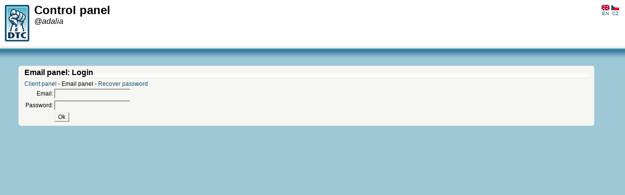

--- FILE ---
content_type: text/html; charset=UTF-8
request_url: https://setup.adalia.sk/dtcemail/?change_language=zh
body_size: 828
content:
<!DOCTYPE html PUBLIC "-//W3C//DTD XHTML 1.0 Strict//EN" "http://www.w3.org/TR/xhtml1/DTD/xhtml1-strict.dtd">
<html>
<head>
<title>DTC: Client: setup.adalia.sk</title>
<meta http-equiv="Content-Type" content="text/html; charset=UTF-8">

</head>
<body id="page" leftmargin="0" topmargin="0" marginwidth="0" marginheight="0">
	  <div id="outerwrapper">
    <div id="wrapper">

<script language="JavaScript" type="text/javascript">
<!-- Begin

// End --></script>


<script language="JavaScript" type="text/javascript">

function dtc_js_confirm(text,url){
	if(window.confirm(text)){
		document.location = url;
	}
}

</script>


<link rel="stylesheet" href="gfx/skin/bwoup/skin.css" type="text/css">
<link rel="stylesheet" href="gfx/skin/bwoup/skin.css" type="text/css">


<div id="header">

	<ul id="hdr_lang">
	<li><a href="?change_language=en"><img alt="en" width="16" height="11" src="gfx/language/en.gif" /><br />EN</a></li>
	<li><a href="?change_language=cs"><img alt="cz" width="16" height="11" src="gfx/language/cz.png" /><br />CZ</a></li>
	</ul>

	<div id="hdr_dtclogo"><a target="_blank" href="http://www.adalia.sk/webhosting"><img alt="Control panel" src="gfx/skin/bwoup/gfx/logo_dtc.gif" /></a></div>

	<div id="hdr_dtctext"><b>Control panel</b><br />@adalia</div>
</div>
<script language="JavaScript" type="text/javascript" src="gfx/wz_tooltip.js"></script><div id="usernavbarreplacement"></div>
<div id="content"><div class="box_wnb_content_container"><div class="box">
	  <div class="box_topright"><div class="box_bottomright"><div class="box_bottomleft"><div class="box_topleft">
	  <div class="box_content">


	  <h2>Email panel: Login</h2>
	  <a href="/dtc/">Client panel</a> -
Email panel -
<a href="/dtc/recover_pass.php">Recover password</a>

<form action="?" method="post">
<table>
<tr>
	<td align="right">Email: </td>
	<td><input type="text" name="adm_email_login" value=""></td>
</tr><tr>
	<td align="right">Password: </td>
	<td><input type="password" name="adm_email_pass" value=""></td>
</tr><tr>
	<td></td><td><input type="submit" name="Login" value="Ok">
</td></tr>
</table></form>
	</div></div></div></div>
</div></div>
</div></div>
<div id="footer"></div>
    </div>
</div>
</body>
</html>

--- FILE ---
content_type: text/css
request_url: https://setup.adalia.sk/dtcemail/gfx/skin/bwoup/skin.css
body_size: 3330
content:
/*DTC DOMAIN TECHNOLOGIE CONTROL CSS FILE

---------------------------------------

Design : Morgan Thomas - http://www.bwoup.com */



html{height:100%; margin:0;}
body{height:100%;margin:0;	font: 12px Arial, Helvetica, sans-serif; color: #000000;}
html>body #outerwrapper {height: auto;		 }


/* --------- GENERAL HTML DEFINITIONS --------- */ 


a img { border: none; }
img { border: none; }

/* Couleurs des liens */
a:link{color:#105278;text-decoration: none;}
a:visited{color:#105278;text-decoration: none;}
a:hover{color:#000000;text-decoration: underline;}
a:active{color:#000000;text-decoration: none;}

/* No extention on the size of forms */
form { margin: 0px; }

/* Empty div tag to correctly close the bottom of lists under IE */
.voider {
	clear: left;
	float: left;
	width: 0px;
	height: 0px;
	font-size: 0px;
	}

/* Typo definition */
body, h1, h2, h3, h4, h5,	 h6, td {
	font: 12px Arial, Helvetica, sans-serif;
	color: #000000;

	scrollbar-face-color: #928E81;
	scrollbar-shadow-color: #928E81;
	scrollbar-highlight-color: #928E81;
	scrollbar-3dlight-color: #CFCBBF;
	scrollbar-darkshadow-color: #5A5A5A;
	scrollbar-track-color: #5A5A5A;
	scrollbar-arrow-color: #7FCEF1; 
}



/* File titles */
h1 {
	text-align: left;
	font-size: 15px;
	font-weight: bold;
	color: #FFFFFF;
	}

/* List titles */
h2 {
	margin: 0 0 5px 0; 
	padding: 0 0 2px 0;
	background-image: url(gfx/h2_background.gif);
	background-position: bottom;
	background-repeat: repeat-x;
	text-align: left;
	font-size: 16px;
	font-weight: bold;
	color: #000000;
	}

/* Box titles */
h3 {
	margin: 0 0 5px 0;
	padding: 0 0 1px 0;
	background-image: url(gfx/pixel_E4E6D9.gif);
	background-position: bottom;
	background-repeat: repeat-x;
	text-align: left;
	font-size: 13px;
	font-weight: bold;
	color: #1C3135;
	}


/* Forms fields definitions */
input,select,textarea {
	font-family: arial;
	font-size: 12px;
	color: #000000;
	background-color: #F6F6F2;
	border-color: #ECEEE5 #F6F6F2 #F6F6F2 #ECEEE5;
}

.input_btn {
	padding: 0;
	margin: 0;
	height: 22px;
	font-family: arial;
	font-size: 12px;
	color: #000000;
	background-color: transparent;
	border: 0;
	}

.input_btn_container {
	float: left;
	height: 22px;
	background-image: url(gfx/buttons/input_btn_background-2s.gif);
	background-position: top;
	cursor: pointer;
	background-repeat: repeat-x;
	}

.input_btn_container-hover {
	float: left;
	height: 22px;
	background-image: url(gfx/buttons/input_btn_background-2s.gif);
	background-position: bottom;
	background-repeat: repeat-x;
	}

.input_btn_left {
	float: left;
	width: 5px;
	height: 22px;
	background-image: url(gfx/buttons/input_btn_left.gif);
	background-position: top right;
	background-repeat: no-repeat;
	}

.input_btn_right {
	float: left;
	width: 5px;
	height: 22px;
	background-image: url(gfx/buttons/input_btn_right.gif);
	background-position: top left;
	background-repeat: no-repeat;
	}

.input_btn_mid {
	float: left;
	padding: 0;
	height: 22px;
	background-image: url(gfx/buttons/input_btn_mid.gif);
	background-position: top;
	background-repeat: repeat-x;
	}



.btn_p_container input {
	float: left;
	width: 22px;
	height: 22px;
	background-image: url(gfx/buttons/btn_p_background-2s.gif);
	background-position: top;
	background-repeat: no-repeat;
	font-size: 0px;
	}

.btn_p_container-hover input {
	float: left;
	width: 22px;
	height: 22px;
	background-image: url(gfx/buttons/btn_p_background-2s.gif);
	background-position: bottom;
	background-repeat: no-repeat;
	font-size: 0px;
	}

#page {
	background-color: #9FC8D7;
	}





/* --------- HEADER --------- */ 

#header {
	min-width: 760px;
	width: 100%;
	height: 90px;
	background-color: #FFF;
	}

#hdr_dtclogo { 
	float: left;
	padding: 10px 10px 0 10px;
	}

#hdr_dtctext {
	padding: 7px 0 12px 0; 
	font-size: 16px;
	font-style: italic;
	}

#hdr_dtctext b {
	font-size: 24px;
	font-style: normal;
	}

#hdr_version {
	float: left;
	font-size: 10px;
	}

#hdr_doclink {
	float: left;
	padding: 0 5px 0 5px;
	font-size: 10px;
	}

#hdr_lang {
	float: right;
	margin: 0;
	padding: 10px;
	list-style: none;
	}

#hdr_lang li {
	float: left;
	margin: 0;
	padding: 0 2px 0 2px;
	display: inline;
	text-align: center;
	font-size: 10px;
	line-height: 10px;
	}



/* --------- FOOTER --------- */ 

#footer {
	clear: both;
	min-width: 760px;
	text-align: center;
	font-size: 10px;
	color: #277193;
	width:98%;
	padding:1%;
	}



/* --------- NAVBAR --------- */ 

#usernavbarreplacement {
	clear: both;
	min-width: 760px;
	width: 100%;
	height: 30px;
	background-color: #9FC8D7;
	background-image: url(gfx/navbar/usernavbarreplacement.gif);
	background-position: top;
	background-repeat: repeat-x;
	}

#navbar {
	clear: both;
	min-width: 760px;
	width: 100%;
	min-height: 90px;
	background-color: #9FC8D7;
	background-image: url(gfx/navbar/navbar_background.gif);
	background-position: top;
	background-repeat: repeat-x;
	}

#navbar_left { }

#navbar_right { }

#navbar_items {
	margin: 0;
	padding: 0;
	list-style: none;
	}

#navbar_items li {
	float: left;
	margin: 0;
	padding: 0 10px 0 10px;
	width: 10%;
	height: 80px;
	background-image: url(gfx/navbar/navbar_item_background.gif);
	background-position: top center;
	background-repeat: no-repeat;
	text-align: center;
	font-size: 11px;
	font-weight: bold;
	}

#navbar_items li a,#navbar_items li a:visited  { color:#083658; }
#navbar_items li a:hover,#navbar_items li a:active { color:#FFFFFF; text-decoration: none; }

.navbar_item-select {
	float: left;
	margin: 0;
	padding: 0px;
	width: 100%;
	height: 80px;
	background-image: url(gfx/navbar/navbar_item_background-select.gif);
	background-position: top center;
	background-repeat: no-repeat;
	text-align: center;
	font-size: 13px;
	font-weight: bold;
	color: #EFF6F8;
	}



/* --------- CONTENT --------- */ 

#content {
	clear: both;
	min-width: 760px;
	width: 100%;
	margin-top: 5px;
	}

.console {
	margin-top: 10px;
	float: left;
	width: 100%;
	}

.console_title {
	padding: 1px 0 2px 2px;
	background-color: #DADDCB;
	color: #000000;
	}

.console_output {
	padding: 2px 5px 2px 5px;
	background-color: #000000;
	color: #FFFFFF;
	border: 1px solid #FFFFFF;
	}

.console_output pre {
	margin: 2px;
	}

.user_new {
	float: left;
	width: 50%;
	font-size: 10px;
	}

.user_pending {
	float: left;
	width: 50%;
	font-size: 10px;
	}

.user_pending b {
	color: #105278;
	}


.box_wnb {
	clear: both;
	float: left;
	margin: 10px 2% 10px 2%;
	padding: 0;
	width: 94%;
	}

* html .box_wnb {
	margin-left: 1%;
	}

/* -- Navbar Margins -- */

.box_wnb_nb {
	width: 250px;
	background-color: #3F91AF;
	background-image: url(gfx/box_wnb_nb_background.gif);
	background-position: bottom;
	background-repeat: repeat-x;
	}

.box_wnb_nb_bottom {
	width: 250px;
	height: 5px;
	background-color: #277193;
	background-image: url(gfx/box_wnb_nb_bottom.gif);
	background-position: bottom left;
	background-repeat: no-repeat;	
	}

.box_wnb_nb_title {
	width: 100%;
	height: 25px;
	background-image: url(gfx/box_wnb_nb_title_background.gif);
	background-position: top;
	background-repeat: repeat-x;
	font-size: 14px;
	color: #105278;
	text-align: center;
	background-color: #277193;
	}

.box_wnb_nb_title_left {
	width: 100%;
	height: 25px;
	background-image: url(gfx/box_wnb_nb_title_left.gif);
	background-position: top left;
	background-repeat: no-repeat;
	}

.box_wnb_nb_title_mid {
	padding: 4px 0 0 10px;
	width: 95%;
	text-align: left;
	font-weight: bold;
	color: #FFFFFF;
	}

.box_wnb_nb_title_right {
	width: 100%;
	height: 25px;
	background-image: url(gfx/box_wnb_nb_title_right.gif);
	background-position: top right;
	background-repeat: no-repeat;
	}

.box_wnb_nb_content {
	margin: 0 0 10px 0;
        padding-left: 1em;
        padding-top: 1em;
	font-size: 12px;
	color: #C0DBE5;
	}

.box_wnb_nb_content a, .box_wnb_nb_content a:visited { color:#CFE3EB; }
.box_wnb_nb_content a:hover, .box_wnb_nb_content a:active { color:#FFFFFF; text-decoration: none; }

.box_wnb_nb_items {
	margin: 0;
	padding: 3px 0 0 15px;
	}

.box_wnb_nb_items li {
	margin: 0;
	padding: 0 0 0 0;
	width: 100%;
	height: 22px;
	list-style: none;
	overflow: hidden;
	font-size: 14px;
	font-weight: bold;
	}

.box_wnb_nb_item {
	padding: 3px 0 0 5px;
	width: 100%;
	height: 19px;
	background-image: url(gfx/box_wnb_nb_item-2s.gif);
	background-position: top left;
	background-repeat: no-repeat;
	cursor: pointer;
	font-size: 14px;
	font-weight: bold;
	color: #FFFFFF;
	cursor: pointer;
	}

.box_wnb_nb_item-hover {
	padding: 3px 0 0 5px;
	width: 100%;
	height: 19px;
	background-image: url(gfx/box_wnb_nb_item-2s.gif);
	background-position: bottom left;
	background-repeat: no-repeat; 
	cursor: pointer;
	font-weight: bold;
	}

.box_wnb_nb_items li .box_wnb_nb_item a { color: #EFF6F8; }
.box_wnb_nb_items li .box_wnb_nb_item a:hover { color: #083658; text-decoration: none; }
.box_wnb_nb_items li .box_wnb_nb_item-hover a { color: #105278; }
.box_wnb_nb_items li .box_wnb_nb_item-hover a:hover { color: #083658; text-decoration: none; }

.box_wnb_nb_item_select {
	padding: 3px 0 0 5px;
	width: 100%;
	height: 19px;
	background-image: url(gfx/box_wnb_nb_item_select_left.gif);
	background-position: left;
	background-repeat: no-repeat; 
	background-color: #F6F6F2;
	font-size: 14px;
	font-weight: bold;
	color: #000000;
	cursor: pointer;
	}

.box_wnb_nb_items li .box_wnb_nb_item_select a { color: #083658; }
.box_wnb_nb_items li .box_wnb_nb_item_select a:hover { color: #000; text-decoration: none; }

.box_wnb_nb_input {
	float: left;
	padding: 1px 0 0 0;
	margin: 0;
	height: 20px;
	font-family: arial;
	font-size: 12px;
	color: #000000;
	background-color: #9FC8D7;
	border: 1px solid #277193;
	}

.box_wnb_nb_input_btn {
	padding: 0;
	margin: 0;
	height: 22px;
	font-family: arial;
	font-size: 12px;
	color: #000;
	background-color: transparent;
	border: 0;
	cursor: pointer;
	}

.box_wnb_nb_input_btn_container {
	float: left;
	height: 22px;
	background-image: url(gfx/box_wnb_nb_input_btn_background-2s.gif);
	background-position: top;
	background-repeat: repeat-x;
	}

.box_wnb_nb_input_btn_container-hover {
	float: left;
	height: 22px;
	background-image: url(gfx/box_wnb_nb_input_btn_background-2s.gif);
	background-position: bottom;
	background-repeat: repeat-x;
	cursor: pointer;
	}

.box_wnb_nb_input_btn_left {
	float: left;
	width: 5px;
	height: 22px;
	background-image: url(gfx/box_wnb_nb_input_btn_left.gif);
	background-position: top right;
	background-repeat: no-repeat;
	}

.box_wnb_nb_input_btn_right {
	float: left;
	width: 5px;
	height: 22px;
	background-image: url(gfx/box_wnb_nb_input_btn_right.gif);
	background-position: top left;
	background-repeat: no-repeat;
	}

.box_wnb_nb_input_btn_mid {
	float: left;
	padding: 0;
	height: 22px;
	background-image: url(gfx/box_wnb_nb_input_btn_mid.gif);
	background-position: top;
	background-repeat: repeat-x;
	}

.box_wnb_tv_container {
/*	padding-left: 10px; */
	}

.box_wnb_tv {
	width: 100%
	}

.box_wnb_tv_tree {
	width: 30px;
	height: 22px;
	font-size: 0px;
	}

.box_wnb_txttv_tree {
	width: 30px;
	height: 22px;
	padding-right: 5px;
	text-align: right;
	font-size: 18px;
	color: #9FC8D7;
	}

.box_wnb_tv_leaf {
	padding: 1px 0 0 5px;
	height: 21px;
	background-image: url(gfx/treeview/box_wnb_tv_leaf-2s.gif);
	background-position: top left;
	background-repeat: no-repeat; 
	cursor: pointer;
	font-size: 14px;
	font-weight: bold;
	color: #FFFFFF;
	}

.box_wnb_txttv_leaf {
	padding: 1px 0 0 5px;
	height: 21px;
	font-size: 14px;
	font-weight: bold;
	}

.box_wnb_tv_leaf-hover {
	padding: 1px 0 0 5px;
	height: 21px;
	background-image: url(gfx/treeview/box_wnb_tv_leaf-2s.gif);
	background-position: bottom left;
	background-repeat: no-repeat; 
	cursor: pointer;
	font-size: 14px;
	font-weight: bold;
	}

.box_wnb_tv_leaf_select {
	padding: 0px 0 0 5px;
	height: 21px;
	background-image: url(gfx/treeview/box_wnb_tv_leaf_select_left.gif);
	background-position: top left;
	background-repeat: no-repeat; 
	background-color: #F6F6F2;
	cursor: pointer;
	font-size: 14px;
	font-weight: bold;
	}

.box_wnb_txttv_leaf_select {
	padding: 0px 0 0 5px;
	height: 21px;
	background-color: #F6F6F2;
	font-size: 14px;
	font-weight: bold;
	}

.box_wnb_tv_leaf_open {
	padding: 0px 0 0 5px;
	height: 21px;
	background-image: url(gfx/treeview/box_wnb_tv_leaf_open.gif);
	background-position: top left;
	background-repeat: no-repeat; 
	cursor: pointer;
	font-size: 14px;
	font-weight: bold;
	}

.box_wnb_txttv_leaf_open {
	padding: 0px 0 0 5px;
	height: 21px;
	background-color: #3381A1;
	font-size: 14px;
	font-weight: bold;
	border-bottom: 1px solid #277193;
	}

.box_wnb_tv_leaf_openbottom {
	height: 5px;
	background-image: url(gfx/treeview/box_wnb_tv_leaf_openbottom.gif);
	background-position: top left;
	background-repeat: no-repeat;
	font-size: 0px;
	}

.box_wnb_tv_leaf_table {
	width: 100%
	}

.box_wnb_tv_leaf_tree {
	width: 30px;
	height: 20px;
	font-size: 0px;
	}

.box_wnb_txttv_leaf_tree {
	width: 30px;
	height: 20px;
	padding-right: 5px;
	text-align: right;
	font-size: 14px;
	color: #9FC8D7;
	}

.box_wnb_tv_leaf_leaf {
	padding: 1px 0 0 10px;
	height: 19px;
	background-color: #277193;
	background-image: url(gfx/treeview/box_wnb_tv_leaf_leaf-2s.gif);
	background-position: left top;
	background-repeat: no-repeat;
	cursor: pointer;
	font-size: 12px;
	letter-spacing: 1px;
	}

.box_wnb_txttv_leaf_leaf {
	padding: 1px 0 0 10px;
	height: 19px;
	background-color: #3381A1;
	font-size: 12px;
	letter-spacing: 1px;
	}

.box_wnb_tv_leaf_leaf-hover {
	padding: 1px 0 0 10px;
	height: 19px;
	background-color: #3F91AF;
	background-image: url(gfx/treeview/box_wnb_tv_leaf_leaf-2s.gif);
	background-position: left bottom;
	background-repeat: no-repeat;
	cursor: pointer;
	font-size: 12px;
	letter-spacing: 1px;
	}

.box_wnb_tv_leaf_leaf_select {
	height: 20px;
	padding-left: 10px;
	background-color: #C0DBE5;
	background-image: url(gfx/treeview/box_wnb_tv_leaf_leaf_select.gif);
	background-position: right;
	background-repeat: repeat-y;
	font-weight: bold;
	border-left: 1px solid #105278;
	border-top: 1px solid #105278;
	}

.box_wnb_txttv_leaf_leaf_select {
	height: 20px;
	padding-left: 10px;
	background-color: #9FC8D7;
	font-weight: bold;
	border-left: 2px solid #3381A1;
	}


.box_wnb_tv_leaf_select a, .box_wnb_tv_leaf_select a:visited { color: #083658; }
.box_wnb_tv_leaf_select a:hover, .box_wnb_tv_leaf_select a:active { color: #000000; text-decoration: none; }

.box_wnb_tv_leaf_leaf_select a, .box_wnb_tv_leaf_leaf_select a:visited { color: #083658; }
.box_wnb_tv_leaf_leaf_select a:hover, .box_wnb_tv_leaf_leaf_select a:active { color: #000000; text-decoration: none; }

.box_wnb_tv_leaf_open a, .box_wnb_tv_leaf_open a:visited { color: #EFF6F8; }
.box_wnb_tv_leaf_open a:hover, .box_wnb_tv_leaf_open a:active { color: #FFFFFF; text-decoration: none; }

.box_wnb_tv_leaf a, .box_wnb_tv_leaf a:visited { color: #EFF6F8; }
.box_wnb_tv_leaf a:hover, .box_wnb_tv_leaf a:active { color: #FFFFFF; text-decoration: none; }
.box_wnb_tv_leaf-hover a, .box_wnb_tv_leaf-hover a:visited { color: #105278; }
.box_wnb_tv_leaf-hover a:hover, .box_wnb_tv_leaf-hover a:active { color: #083658; text-decoration: none;}

.box_wnb_tv_leaf_leaf a, .box_wnb_tv_leaf_leaf a:visited { color: #EFF6F8; }
.box_wnb_tv_leaf_leaf a:hover, .box_wnb_tv_leaf_leaf a:active { color: #FFFFFF; text-decoration: none; }
.box_wnb_tv_leaf_leaf-hover a, .box_wnb_tv_leaf_leaf-hover a:visited { color: #FFFFFF; }
.box_wnb_tv_leaf_leaf-hover a:hover, .box_wnb_tv_leaf_leaf-hover a:active { color: #FFFFFF; text-decoration: none; }


.box_wnb_txttv_tree a, .box_wnb_txttv_tree a:visited { color: #DFEDF2; }
.box_wnb_txttv_tree a:hover, .box_wnb_txttv_tree a:active { color: #30F9FF; text-decoration: none; }

.box_wnb_txttv_leaf_select a, .box_wnb_txttv_leaf_select a:visited { color: #083658; }
.box_wnb_txttv_leaf_select a:hover, .box_wnb_txttv_leaf_select a:active { color: #000000; text-decoration: none; }

.box_wnb_txttv_leaf_leaf_select a, .box_wnb_txttv_leaf_leaf_select a:visited { color: #083658; }
.box_wnb_txttv_leaf_leaf_select a:hover, .box_wnb_txttv_leaf_leaf_select a:active { color: #000000; text-decoration: none; }

.box_wnb_txttv_leaf_open a, .box_wnb_txttv_leaf_open a:visited { color: #EFF6F8; }
.box_wnb_txttv_leaf_open a:hover, .box_wnb_txttv_leaf_open a:active { color: #FFFFFF; text-decoration: none; }

.box_wnb_tv_leaf_open a, .box_wnb_tv_leaf_open a:visited { color: #EFF6F8; }
.box_wnb_tv_leaf_open a:hover, .box_wnb_tv_leaf_open a:active { color: #FFFFFF; text-decoration: none; }

.box_wnb_txttv_leaf a, .box_wnb_txttv_leaf a:visited { color: #EFF6F8; }
.box_wnb_txttv_leaf a:hover, .box_wnb_txttv_leaf a:active { color: #FFFFFF; text-decoration: none; }

.box_wnb_txttv_leaf_leaf a, .box_wnb_txttv_leaf_leaf a:visited { color: #EFF6F8; }
.box_wnb_txttv_leaf_leaf a:hover, .box_wnb_txttv_leaf_leaf a:active { color: #FFFFFF; text-decoration: none; }






/* -- Content Zone -- */

.box_wnb_content {
	background-image: url(gfx/box_wnb_content_top_right.gif);
	background-position: top right;
	background-repeat: no-repeat;
	background-color: #F6F6F2;
	}

.box_wnb_content_bottom {
	background-image: url(gfx/box_wnb_content_bottom.gif);
	background-position: bottom right;
	background-repeat: no-repeat;
	background-color: #F6F6F2;
	}

.box_wnb_content_container {
	margin: 5px 1% 0 1%;
	width: 98%;
	}

* html .box_wnb_content_clientimport .box_wnb_content_container {
	padding: 0 1% 0 1%;
	width: 98%
	}

.box_wnb_content_clientimport {
	float: left;
	margin-top: 10px;
	width: 98%;
	padding: 1%;
	background-color: #9FC8D7;
	border: 1px dashed #3F91AF;
	}

.box_wnb_content_clientimport_box_wnb {
	clear: both;
	float: left;
	padding: 0;
	width: 100%;
	}

.box_wnb_content p {
	margin: 0;
	padding: 0;
	text-align: justify;
	}

.box_formtable_libelle {
	padding: 3px 3% 3px 0;
	width: 37%;
	text-align: right;
	color: #547074;
	}

.box_formtable_inputz {
	width: 60%;
	text-align: left;
	}

.box_wnb_content_nb {
	margin: 0;
	padding: 0;
	width: 100%;
	height: 30px;
	list-style: none;
	background-image: url(gfx/tabs/box_wnb_content_nb_item.gif);
	background-position: bottom;
	background-repeat: repeat-x;
	}

.box_wnb_content_nb_item_vsep {
	float: left;
	margin: 0;
	padding: 0;
	width: 1px;
	height: 30px;
	background-image: url(gfx/tabs/box_wnb_content_nb_item_vsep.gif);
	background-position: bottom;
	background-repeat: no-repeat;
	background-color: #DADDCB;
	}

.box_wnb_content_nb_item {
	float: left;
	margin: 0;
	padding: 7px 5px 0 7px;
	height: 23px;
	font-size: 14px;
	}

.box_wnb_content_nb_item_select {
	float: left;
	margin: 0;
	padding: 7px 7px 0 7px;
	height: 23px;
	background-image: url(gfx/tabs/box_wnb_content_nb_item_select.gif);
	background-position: top;
	background-repeat: repeat-x;
	background-color: #FFF;
	border-top: 1px #DBDDCC;
	font-weight: bold;
	font-size: 14px;
	}

.box_wnb_content_nb_item a, .box_wnb_content_nb_item a:visited { color: #105278; }
.box_wnb_content_nb_item a:hover, .box_wnb_content_nb_item a:active { color: #000; text-decoration: none; }

.box_wnb_content_nb_item_select a, .box_wnb_content_nb_item_select a:visited { color: #1C3135; }
.box_wnb_content_nb_item_select a:hover, .box_wnb_content_nb_item_select a:active { color: #000; text-decoration: none; }

/* -- White box alone -- */

.box {
	clear: both;
	float: left;
	margin: 10px 2% 10px 2%;
	padding: 0;
	width: 94%;	
	background-color: #F6F6F2;
	}

.box_bottomleft { background: url(gfx/box_bottomleft.gif) bottom left no-repeat; }
.box_bottomright { background: url(gfx/box_bottomright.gif) bottom right no-repeat; }
.box_topleft { background: url(gfx/box_topleft.gif) top left no-repeat; }
.box_topright { background: url(gfx/box_topright.gif) top right no-repeat; }

.box_content {
	padding: 5px 1% 5px 1%;
	width: 98%
	}

.box form table, .box_wnb_content_container form table {
	background-color: #F6F6F2;
	}

.box form table tr, .box_wnb_content_container form table tr { 
	border-bottom: 1px solid #BAC0A2;
	}

.box form table th, .box_wnb_content_container form table th {
	padding: 2px 5px 2px 5px;
	color: #547074;
	font-weight: normal;
	text-align: right;
	font-size: 12px;
	}

.box form table td, .box_wnb_content_container form table td {
	padding: 1px 0 1px 0;
	}

.box form table tr td table { 
	background-color: transparent;
	border: none;
	}

.alternatecolorline {
	background-color: #E3E5D8;
	}

.dtcDatagrid_table_flds {
	background-color: #E3E5D8;
}

.dtcDatagrid_table_flds_alt {
	background-color: #FFFFFF;
}

.dtcDatagrid_table_titles {
	background-color: #dbe9ed;
	font-weight: bold;
}

.dtcDatagrid_input_alt_color {
	font-family: Arial;
	font-size: 12px;
	color: #000000;
	background-color: #FFFFFF;
	border: 1px solid #000000;
}

.dtcDatagrid_input_color {
	font-family: arial;
	font-size: 12px;
	color: #000000;
	background-color: #E3E5D8;
	border: 1px solid #000000;
}

/* required so log lines not spaced or inset*/
#reinstall_os_log {
        overflow: scroll;
        width: 40em;
        height: 30em;
}

#reinstall_os_log li {
	list-style-type: none;
	margin: 0% 5% 0% 5%;
	padding: 0%;
}
